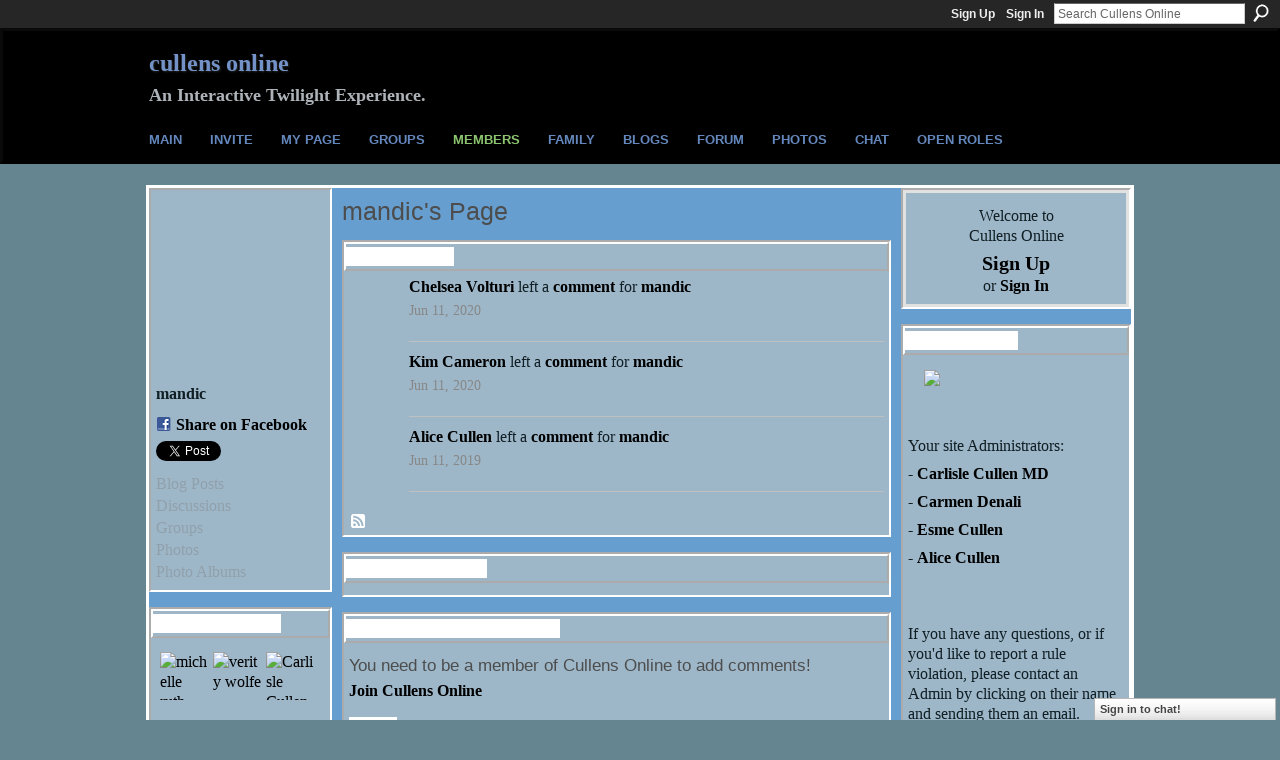

--- FILE ---
content_type: text/html; charset=UTF-8
request_url: http://thecullensonline.ning.com/profile/mandic?xg_source=activity
body_size: 46610
content:
<!DOCTYPE html>
<html lang="en" xmlns:og="http://ogp.me/ns#">
<head data-layout-view="default" class="xj_layout_head">
<script>
    window.dataLayer = window.dataLayer || [];
        </script>
<!-- Google Tag Manager -->
<script>(function(w,d,s,l,i){w[l]=w[l]||[];w[l].push({'gtm.start':
new Date().getTime(),event:'gtm.js'});var f=d.getElementsByTagName(s)[0],
j=d.createElement(s),dl=l!='dataLayer'?'&l='+l:'';j.async=true;j.src=
'https://www.googletagmanager.com/gtm.js?id='+i+dl;f.parentNode.insertBefore(j,f);
})(window,document,'script','dataLayer','GTM-T5W4WQ');</script>
<!-- End Google Tag Manager -->
    <script>(function(){var d={date:8,app:"s",host:"s",ip:4,ua:"s",user:"s",url:"s",html:4,css:4,render:4,js:4,nlr:4,nlr_eval:4,img:4,embed:4,obj:4,mcc:4,mcr:4,mct:4,nac:4,pac:4,l_t:"s"},h=document,e="getElementsByTagName",i=window,c=function(){return(new Date).getTime()},f=c(),g={},b={},a={},j=i.bzplcm={listen:{},start:function(k){b[k]=c();return j},stop:function(k){g[k]=c()-b[k];return j},ts:function(k){g[k]=c()-f;return j},abs_ts:function(k){g[k]=c();return j},add:function(l){for(var k in l){if("function"!=typeof l[k]){a[k]=l[k]}}},send:function(){if(!g.he){j.ts("he")}a.date=["xdate"];a.host=["xhost"];a.ip=["xip"];a.ua=["xua"];a.url=["xpath"];a.html=g.he-g.hb;a.css=g.ca-g.cb;a.render=g.jb-g.hb;a.js=g.ja-g.jb;a.nlr=g.nr-g.ns;a.nlr_eval=g.ni+g.ne;a.img=h[e]("img").length;a.embed=h[e]("embed").length;a.obj=h[e]("object").length;if(i.xg&&i.xg.xnTrackEvent){i.xg.xnTrackEvent(d,"BazelCSPerfLite",a)}}}})();</script><script>if(window.bzplcm)window.bzplcm.ts('hb')</script>    <meta http-equiv="Content-Type" content="text/html; charset=utf-8" />
    <title>mandic&#039;s Page - Cullens Online</title>
    <link rel="icon" href="http://thecullensonline.ning.com/favicon.ico" type="image/x-icon" />
    <link rel="SHORTCUT ICON" href="http://thecullensonline.ning.com/favicon.ico" type="image/x-icon" />
    <meta name="description" content="mandic's Page on Cullens Online" />
    <meta name="keywords" content="Lapush, Cullen, Bella, Forks, Edward, roleplay, Twilight" />
<meta name="title" content="mandic&#039;s Page" />
<meta property="og:type" content="website" />
<meta property="og:url" content="http://thecullensonline.ning.com/profiles/profile/show?id=mandic&amp;xg_source=activity" />
<meta property="og:title" content="mandic&#039;s Page" />
<meta property="og:image" content="http://storage.ning.com/topology/rest/1.0/file/get/3144266310?profile=RESIZE_710x&amp;width=183&amp;height=183&amp;crop=1%3A1">
<meta name="twitter:card" content="summary" />
<meta name="twitter:title" content="mandic&#039;s Page" />
<meta name="twitter:description" content="mandic's Page on Cullens Online" />
<meta name="twitter:image" content="http://storage.ning.com/topology/rest/1.0/file/get/3144266310?profile=RESIZE_710x&amp;width=183&amp;height=183&amp;crop=1%3A1" />
<link rel="image_src" href="http://storage.ning.com/topology/rest/1.0/file/get/3144266310?profile=RESIZE_710x&amp;width=183&amp;height=183&amp;crop=1%3A1" />
<script type="text/javascript">
    djConfig = { baseScriptUri: 'http://thecullensonline.ning.com/xn/static-6.11.8.1/js/dojo-0.3.1-ning/', isDebug: false }
ning = {"CurrentApp":{"premium":true,"iconUrl":"https:\/\/storage.ning.com\/topology\/rest\/1.0\/file\/get\/2756195634?profile=UPSCALE_150x150","url":"httpthecullensonline.ning.com","domains":["cullensonline.com"],"online":true,"privateSource":true,"id":"thecullensonline","appId":3404507,"description":"Join us for an interactive experience that takes place after Breaking Dawn.","name":"Cullens Online","owner":"3o7154zlrqcil","createdDate":"2009-05-28T09:07:25.199Z","runOwnAds":false,"category":{"Lapush":null,"Cullen":null,"Bella":null,"Forks":null,"Edward":null,"roleplay":null,"Twilight":null},"tags":["Lapush","Cullen","Bella","Forks","Edward","roleplay","Twilight"]},"CurrentProfile":null,"maxFileUploadSize":5};
        (function(){
            if (!window.ning) { return; }

            var age, gender, rand, obfuscated, combined;

            obfuscated = document.cookie.match(/xgdi=([^;]+)/);
            if (obfuscated) {
                var offset = 100000;
                obfuscated = parseInt(obfuscated[1]);
                rand = obfuscated / offset;
                combined = (obfuscated % offset) ^ rand;
                age = combined % 1000;
                gender = (combined / 1000) & 3;
                gender = (gender == 1 ? 'm' : gender == 2 ? 'f' : 0);
                ning.viewer = {"age":age,"gender":gender};
            }
        })();

        if (window.location.hash.indexOf('#!/') == 0) {
        window.location.replace(window.location.hash.substr(2));
    }
    window.xg = window.xg || {};
xg.captcha = {
    'shouldShow': false,
    'siteKey': '6Ldf3AoUAAAAALPgNx2gcXc8a_5XEcnNseR6WmsT'
};
xg.addOnRequire = function(f) { xg.addOnRequire.functions.push(f); };
xg.addOnRequire.functions = [];
xg.addOnFacebookLoad = function (f) { xg.addOnFacebookLoad.functions.push(f); };
xg.addOnFacebookLoad.functions = [];
xg._loader = {
    p: 0,
    loading: function(set) {  this.p++; },
    onLoad: function(set) {
                this.p--;
        if (this.p == 0 && typeof(xg._loader.onDone) == 'function') {
            xg._loader.onDone();
        }
    }
};
xg._loader.loading('xnloader');
if (window.bzplcm) {
    window.bzplcm._profileCount = 0;
    window.bzplcm._profileSend = function() { if (window.bzplcm._profileCount++ == 1) window.bzplcm.send(); };
}
xg._loader.onDone = function() {
            if(window.bzplcm)window.bzplcm.start('ni');
        xg.shared.util.parseWidgets();    var addOnRequireFunctions = xg.addOnRequire.functions;
    xg.addOnRequire = function(f) { f(); };
    try {
        if (addOnRequireFunctions) { dojo.lang.forEach(addOnRequireFunctions, function(onRequire) { onRequire.apply(); }); }
    } catch (e) {
        if(window.bzplcm)window.bzplcm.ts('nx').send();
        throw e;
    }
    if(window.bzplcm) { window.bzplcm.stop('ni'); window.bzplcm._profileSend(); }
};
window.xn = { track: { event: function() {}, pageView: function() {}, registerCompletedFlow: function() {}, registerError: function() {}, timer: function() { return { lapTime: function() {} }; } } };</script>
<link rel="alternate" type="application/atom+xml" title="Mandic&#039;s Friends - Cullens Online" href="http://thecullensonline.ning.com/profiles/friend/feed?user=1e4r8m0ddvlzm&amp;xn_auth=no" /><link rel="alternate" type="application/rss+xml" title="Latest Activity - Cullens Online" href="http://thecullensonline.ning.com/activity/log/list?fmt=rss&amp;screenName=1e4r8m0ddvlzm" /><script>if(window.bzplcm)window.bzplcm.ts('cb')</script>
<style type="text/css" media="screen,projection">
@import url("http://static.ning.com/socialnetworkmain/widgets/index/css/common-982.min.css?xn_version=3128532263");
@import url("http://static.ning.com/socialnetworkmain/widgets/profiles/css/component.min.css?xn_version=467783652");
@import url("http://static.ning.com/socialnetworkmain/widgets/chat/css/bottom-bar.min.css?xn_version=512265546");

</style>

<style type="text/css" media="screen,projection">
@import url("/generated-6946916594cf14-68217619-css?xn_version=202512201152");

</style>

<style type="text/css" media="screen,projection">
@import url("/generated-69468ffd584ff1-85283800-css?xn_version=202512201152");

</style>

<!--[if IE 6]>
    <link rel="stylesheet" type="text/css" href="http://static.ning.com/socialnetworkmain/widgets/index/css/common-ie6.min.css?xn_version=463104712" />
<![endif]-->
<!--[if IE 7]>
<link rel="stylesheet" type="text/css" href="http://static.ning.com/socialnetworkmain/widgets/index/css/common-ie7.css?xn_version=2712659298" />
<![endif]-->
<script>if(window.bzplcm)window.bzplcm.ts('ca')</script><link rel="EditURI" type="application/rsd+xml" title="RSD" href="http://thecullensonline.ning.com/profiles/blog/rsd" />
<script type="text/javascript">(function(a,b){if(/(android|bb\d+|meego).+mobile|avantgo|bada\/|blackberry|blazer|compal|elaine|fennec|hiptop|iemobile|ip(hone|od)|iris|kindle|lge |maemo|midp|mmp|netfront|opera m(ob|in)i|palm( os)?|phone|p(ixi|re)\/|plucker|pocket|psp|series(4|6)0|symbian|treo|up\.(browser|link)|vodafone|wap|windows (ce|phone)|xda|xiino/i.test(a)||/1207|6310|6590|3gso|4thp|50[1-6]i|770s|802s|a wa|abac|ac(er|oo|s\-)|ai(ko|rn)|al(av|ca|co)|amoi|an(ex|ny|yw)|aptu|ar(ch|go)|as(te|us)|attw|au(di|\-m|r |s )|avan|be(ck|ll|nq)|bi(lb|rd)|bl(ac|az)|br(e|v)w|bumb|bw\-(n|u)|c55\/|capi|ccwa|cdm\-|cell|chtm|cldc|cmd\-|co(mp|nd)|craw|da(it|ll|ng)|dbte|dc\-s|devi|dica|dmob|do(c|p)o|ds(12|\-d)|el(49|ai)|em(l2|ul)|er(ic|k0)|esl8|ez([4-7]0|os|wa|ze)|fetc|fly(\-|_)|g1 u|g560|gene|gf\-5|g\-mo|go(\.w|od)|gr(ad|un)|haie|hcit|hd\-(m|p|t)|hei\-|hi(pt|ta)|hp( i|ip)|hs\-c|ht(c(\-| |_|a|g|p|s|t)|tp)|hu(aw|tc)|i\-(20|go|ma)|i230|iac( |\-|\/)|ibro|idea|ig01|ikom|im1k|inno|ipaq|iris|ja(t|v)a|jbro|jemu|jigs|kddi|keji|kgt( |\/)|klon|kpt |kwc\-|kyo(c|k)|le(no|xi)|lg( g|\/(k|l|u)|50|54|\-[a-w])|libw|lynx|m1\-w|m3ga|m50\/|ma(te|ui|xo)|mc(01|21|ca)|m\-cr|me(rc|ri)|mi(o8|oa|ts)|mmef|mo(01|02|bi|de|do|t(\-| |o|v)|zz)|mt(50|p1|v )|mwbp|mywa|n10[0-2]|n20[2-3]|n30(0|2)|n50(0|2|5)|n7(0(0|1)|10)|ne((c|m)\-|on|tf|wf|wg|wt)|nok(6|i)|nzph|o2im|op(ti|wv)|oran|owg1|p800|pan(a|d|t)|pdxg|pg(13|\-([1-8]|c))|phil|pire|pl(ay|uc)|pn\-2|po(ck|rt|se)|prox|psio|pt\-g|qa\-a|qc(07|12|21|32|60|\-[2-7]|i\-)|qtek|r380|r600|raks|rim9|ro(ve|zo)|s55\/|sa(ge|ma|mm|ms|ny|va)|sc(01|h\-|oo|p\-)|sdk\/|se(c(\-|0|1)|47|mc|nd|ri)|sgh\-|shar|sie(\-|m)|sk\-0|sl(45|id)|sm(al|ar|b3|it|t5)|so(ft|ny)|sp(01|h\-|v\-|v )|sy(01|mb)|t2(18|50)|t6(00|10|18)|ta(gt|lk)|tcl\-|tdg\-|tel(i|m)|tim\-|t\-mo|to(pl|sh)|ts(70|m\-|m3|m5)|tx\-9|up(\.b|g1|si)|utst|v400|v750|veri|vi(rg|te)|vk(40|5[0-3]|\-v)|vm40|voda|vulc|vx(52|53|60|61|70|80|81|83|85|98)|w3c(\-| )|webc|whit|wi(g |nc|nw)|wmlb|wonu|x700|yas\-|your|zeto|zte\-/i.test(a.substr(0,4)))window.location.replace(b)})(navigator.userAgent||navigator.vendor||window.opera,'http://thecullensonline.ning.com/m/profile?screenName=1e4r8m0ddvlzm');</script></head>
<body>
<!-- Google Tag Manager (noscript) -->
<noscript><iframe src="https://www.googletagmanager.com/ns.html?id=GTM-T5W4WQ"
height="0" width="0" style="display:none;visibility:hidden"></iframe></noscript>
<!-- End Google Tag Manager (noscript) -->
    <div class="xj_before_content">        <div id="xn_bar">
            <div id="xn_bar_menu">
                <div id="xn_bar_menu_branding" >
                                    </div>

                <div id="xn_bar_menu_more">
                    <form id="xn_bar_menu_search" method="GET" action="http://thecullensonline.ning.com/main/search/search">
                        <fieldset>
                            <input type="text" name="q" id="xn_bar_menu_search_query" value="Search Cullens Online" _hint="Search Cullens Online" accesskey="4" class="text xj_search_hint" />
                            <a id="xn_bar_menu_search_submit" href="#" onclick="document.getElementById('xn_bar_menu_search').submit();return false">Search</a>
                        </fieldset>
                    </form>
                </div>

                            <ul id="xn_bar_menu_tabs">
                                            <li><a href="http://thecullensonline.ning.com/main/authorization/signUp?target=http%3A%2F%2Fthecullensonline.ning.com%2Fprofiles%2Fprofile%2Fshow%3Fid%3Dmandic%26xg_source%3Dactivity">Sign Up</a></li>
                                                <li><a href="http://thecullensonline.ning.com/main/authorization/signIn?target=http%3A%2F%2Fthecullensonline.ning.com%2Fprofiles%2Fprofile%2Fshow%3Fid%3Dmandic%26xg_source%3Dactivity">Sign In</a></li>
                                    </ul>
                        </div>
        </div>
        </div>
    <div class="xg_theme" data-layout-pack="brutus">
        <div id="xg_themebody">
            <div id="xg_ad_above_header" class="xg_ad xj_ad_above_header dy-displaynone">
                    
                </div>        
            <div id="xg_head">
                <div id="xg_masthead">
                    <h1 id="xg_sitename" class="xj_site_name"><a id="application_name_header_link" href="/">Cullens Online</a></h1>
                    <p id="xg_sitedesc" class="xj_site_desc">An Interactive Twilight Experience.</p>
                </div>
                <div id="xg_navigation" class="xj_navigation"><ul>
    <li id="xg_tab_xn17" class="xg_subtab"><a href="/"><span>Main</span></a></li><li id="xg_tab_xn18" class="xg_subtab"><a href="/main/invitation/new?xg_source=userbox"><span>Invite</span></a></li><li id="xg_tab_profile" class="xg_subtab"><a href="/profiles"><span>My Page</span></a></li><li id="xg_tab_groups" class="xg_subtab"><a href="/groups"><span>Groups</span></a></li><li dojoType="SubTabHover" id="xg_tab_members" class="xg_subtab this"><a href="/profiles/members/"><span>Members</span></a><div class="xg_subtab" style="display:none;position:absolute;"><ul class="xg_subtab" style="display:block;" ><li style="list-style:none !important;display:block;text-align:left;"><a href="/page/featured-family" style="float:none;"><span>Featured Member</span></a></li></ul></div></li><li dojoType="SubTabHover" id="xg_tab_xn0" class="xg_subtab"><a href="/page/family-1"><span>Family</span></a><div class="xg_subtab" style="display:none;position:absolute;"><ul class="xg_subtab" style="display:block;" ><li style="list-style:none !important;display:block;text-align:left;"><a href="/page/featured-family" style="float:none;"><span>Featured Family</span></a></li></ul></div></li><li id="xg_tab_blogs" class="xg_subtab"><a href="/profiles/blog/list"><span>Blogs</span></a></li><li id="xg_tab_forum" class="xg_subtab"><a href="/forum"><span>Forum</span></a></li><li id="xg_tab_photo" class="xg_subtab"><a href="/photo"><span>Photos</span></a></li><li id="xg_tab_chat" class="xg_subtab"><a href="/chat"><span>Chat</span></a></li><li id="xg_tab_xn19" class="xg_subtab"><a href="/page/open-roles"><span>Open Roles</span></a></li></ul>
</div>
            </div>
            <div id="xg_ad_below_header" class="xg_ad xj_ad_below_header dy-displaynone">
                        
                    </div>
            <div id="xg" class="xg_widget_profiles xg_widget_profiles_profile xg_widget_profiles_profile_show">
            	 
                <div id="xg_body">
                   
                    <div class="xj_notifications"></div>
                    <div class="xg_column xg_span-16" id="column1">
                        <div id="xg_canvas" class="xj_canvas">
                            <div  class='xg_colgroup first-child last-child'>
<div _maxEmbedWidth="730" _columnCount="3"  class='xg_3col first-child'>
<div  class='xg_colgroup last-child'>
<div _maxEmbedWidth="171" _columnCount="1"  id="xg_layout_column_1" class='xg_1col first-child'>
<div class="xg_module xg_module_with_dialog module_user_summary">
    <div class="module_user_thumbnail">
        <div>
            <span class="table_img dy-avatar dy-avatar-full-width "><img id="xj_photo_img_tag" _origImgUrl="http://storage.ning.com/topology/rest/1.0/file/get/3144266310?profile=original" class="photo " src="http://storage.ning.com/topology/rest/1.0/file/get/3144266310?profile=RESIZE_710x&amp;width=184&amp;height=184&amp;crop=1%3A1" alt="" /></span>        </div>
    </div><!-- module_user_thumbnail -->
    <div class="xg_module_body profile vcard">
        <dl class="last-child">
            <dt class="fn">
                <span class="fn">mandic</span>
                            </dt>
            	            <dd class="profile-social-buttons">        <a class="post_to_facebook xj_post_to_facebook" href="http://www.facebook.com/share.php?u=http%3A%2F%2Fthecullensonline.ning.com%2Fprofile%2Fmandic%3Fxg_source%3Dfacebookshare&amp;t=" _url="http://thecullensonline.ning.com/profile/mandic?xg_source=facebookshare" _title="" _log="{&quot;module&quot;:&quot;profiles&quot;,&quot;page&quot;:&quot;profile&quot;,&quot;action&quot;:&quot;show&quot;}">Share on Facebook</a>
                <script>!function(d,s,id){var js,fjs=d.getElementsByTagName(s)[0];if(!d.getElementById(id)){js=d.createElement(s);js.id=id;js.src="//platform.twitter.com/widgets.js";fjs.parentNode.insertBefore(js,fjs);}}(document,"script","twitter-wjs");</script>
                    <span class="xg_tweet">
        <a href="https://twitter.com/share" class="post_to_twitter twitter-share-button" target="_blank"
            data-text="Checking out mandic&#039;s Profile on Cullens Online:" data-url="http://thecullensonline.ning.com/profile/mandic?xg_source=activity" data-count="none" data-dnt="true">Tweet</a>
        </span>
        </dd>        </dl>
    </div>
    <div class="xg_module_body">
        <ul class="nobullets last-child">
            <li class="disabled">Blog Posts</li><li class="disabled">Discussions</li><li class="disabled">Groups</li><li class="disabled">Photos</li><li class="disabled">Photo Albums</li>        </ul>
    </div>

    </div>
<div class="no_cross_container xg_module module_members">
    <div class="xg_module_head">
        <h2>Mandic's Friends</h2>
    </div>

    <div class="xg_module_body body_small">
    <ul class="clist">            <li><a href="/profile/michelleruthmariechambers" title="michelle ruth marie chambers"><img class="newrow photo" src="http://storage.ning.com/topology/rest/1.0/file/get/3144269863?profile=RESIZE_48X48&width=48&height=48&crop=1%3A1" alt="michelle ruth marie chambers" height="48" width="48" style="width:48px; height:48px"></a></li>
                <li><a href="/profile/veritywolfe" title="verity wolfe"><img class="photo" src="http://storage.ning.com/topology/rest/1.0/file/get/3144263061?profile=RESIZE_48X48&width=48&height=48&crop=1%3A1" alt="verity wolfe" height="48" width="48" style="width:48px; height:48px"></a></li>
                <li><a href="/profile/CarlisleCullenMD" title="Carlisle Cullen MD"><img class="photo" src="http://storage.ning.com/topology/rest/1.0/file/get/3144235250?profile=RESIZE_48X48&width=48&height=48&crop=1%3A1" alt="Carlisle Cullen MD" height="48" width="48" style="width:48px; height:48px"></a></li>
    </ul>
    </div>
            <div class="xg_module_foot">
            <ul>
                <li class="right"><a href="/friends/mandic">View All</a></li>            </ul>
        </div>
    </div>
<div class="xg_module module_gift" data-module_name="gift" id="xj_module_gift">
    <div class="xg_module_head">
        <h2>Gifts Received</h2>
    </div>

    <div class="xg_module_body">
                    <div class="ib">
                <img src="http://storage.ning.com/topology/rest/1.0/file/get/1483746750?profile=original" alt="Gift" height="64" width="64"/>
            </div>
            <div class="tb">
                <p class="msg">mandic has not received any gifts yet</p>
                <p><strong><a href="http://thecullensonline.ning.com/gifts/item/list?to=1e4r8m0ddvlzm&amp;xg_source=pemb">Give a Gift</a></strong></p>
            </div>
            </div>
    </div>
&nbsp;</div>
<div _maxEmbedWidth="540" _columnCount="2"  id="xg_layout_column_2" class='xg_2col last-child'>
    <div class="xg_headline">
<div class="tb"><h1>mandic&#039;s Page</h1>
    </div>
</div>
<div id="xg_profile_activity"
    class="xg_module xg_module_activity indented_content profile column_2"
    dojotype="ActivityModule"
    data-module_name="activity"
    _isProfile="1"
    _isAdmin=""
    _activityOptionsAvailable="1"
    _columnCount="2"
    _maxEmbedWidth="540"
    _embedLocatorId="15/profiles/1e4r8m0ddvlzm"
    _refreshUrl="http://thecullensonline.ning.com/activity/embed/refresh?id=15%2Fprofiles%2F1e4r8m0ddvlzm&amp;xn_out=json"
    _activitynum="16"
    data-owner-name="1e4r8m0ddvlzm"
    data-excerpt-length="500"
    data-get-items-url="http://thecullensonline.ning.com/activity/index/getActivityItems?xn_out=json"

 >

    <div class="xg_module_head">
        <h2>Latest Activity</h2>
    </div>
    <div class="xg_module_body ">
            <div class="xg_new_activity_items_container dy-displaynone">
            <button class="xj-new-feed-items xg_show_activity_items">
                <span class="xg_more_activity_arrow"></span>
                <span class="xj-new-item-text"></span>
            </button>
        </div>
        <div class="module module-feed">
            <div id="feed-f2cbeae560eb624ba0287a19a7c99848" class="feed-story  xg_separator xj_activity_item" ><a href="/profile/ChelseaVolturi?xg_source=activity"><span class="table_img dy-avatar dy-avatar-48 feed-avatar"><img  class="photo " src="http://storage.ning.com/topology/rest/1.0/file/get/5131586701?profile=RESIZE_48X48&amp;width=48&amp;height=48&amp;crop=1%3A1" alt="" /></span></a><span class="feed-story-header dy-clearfix"><a href="http://thecullensonline.ning.com/profile/ChelseaVolturi?xg_source=activity">Chelsea Volturi</a> left a <a href="http://thecullensonline.ning.com/xn/detail/3404507:Comment:1244602?xg_source=activity">comment</a> for <a href="http://thecullensonline.ning.com/profile/mandic?xg_source=activity">mandic</a></span><div class="feed-event-info "><span class="event-info-timestamp xg_lightfont" data-time="Thu, 11 Jun 2020 11:19:31 +0000">Jun 11, 2020</span></div></div><div id="feed-b0bd6edfe9972c123fee21f6bca8dba5" class="feed-story  xg_separator xj_activity_item" ><a href="/profile/SusanSnyder350?xg_source=activity"><span class="table_img dy-avatar dy-avatar-48 feed-avatar"><img  class="photo " src="http://storage.ning.com/topology/rest/1.0/file/get/5131512087?profile=RESIZE_48X48&amp;width=48&amp;height=48&amp;crop=1%3A1" alt="" /></span></a><span class="feed-story-header dy-clearfix"><a href="http://thecullensonline.ning.com/profile/SusanSnyder350?xg_source=activity">Kim Cameron</a> left a <a href="http://thecullensonline.ning.com/xn/detail/3404507:Comment:1244696?xg_source=activity">comment</a> for <a href="http://thecullensonline.ning.com/profile/mandic?xg_source=activity">mandic</a></span><div class="feed-event-info "><span class="event-info-timestamp xg_lightfont" data-time="Thu, 11 Jun 2020 11:12:45 +0000">Jun 11, 2020</span></div></div><div id="feed-30ceb9037dfb0c0409a94aabc5b1388e" class="feed-story  xg_separator xj_activity_item" ><a href="/profile/AliceCulle?xg_source=activity"><span class="table_img dy-avatar dy-avatar-48 feed-avatar"><img  class="photo " src="http://storage.ning.com/topology/rest/1.0/file/get/3144278927?profile=RESIZE_48X48&amp;width=48&amp;height=48&amp;crop=1%3A1" alt="" /></span></a><span class="feed-story-header dy-clearfix"><a href="http://thecullensonline.ning.com/profile/AliceCulle?xg_source=activity">Alice Cullen</a> left a <a href="http://thecullensonline.ning.com/xn/detail/3404507:Comment:1238040?xg_source=activity">comment</a> for <a href="http://thecullensonline.ning.com/profile/mandic?xg_source=activity">mandic</a></span><div class="feed-event-info "><span class="event-info-timestamp xg_lightfont" data-time="Tue, 11 Jun 2019 16:55:15 +0000">Jun 11, 2019</span></div></div>        </div>
    </div>

    <div class="xg_module_foot">
                <ul class="feed_foot_icons">
                    <li class="left"><a class="xg_icon xg_icon-rss" href="http://thecullensonline.ning.com/activity/log/list?fmt=rss&amp;screenName=1e4r8m0ddvlzm">RSS</a></li>
         </ul>
        </div></div>
<div class="xg_module module_about_user">
    <div class="xg_module_head">
		<h2>Profile Information</h2>
                    </div>
            <div class="xg_module_body">
                                                </div>
    </div>
<div class="no_cross_container xg_module xg_module_comment_wall">
    <div id="com" class="xg_module_head">
    <h2 id="chatter_box_heading" numComments="10">Comment Wall (10 comments)</h2>
</div>            <div class="xg_module_body">
            <a name="add_comment"></a>
  <h3>You need to be a member of Cullens Online to add comments!</h3>
             <p><a href="http://thecullensonline.ning.com/main/authorization/signUp?target=http%3A%2F%2Fthecullensonline.ning.com%2Fprofiles%2Fprofile%2Fshow%3Fid%3Dmandic%26xg_source%3Dactivity">Join Cullens Online</a></p>
          </div>
        <div class="xg_module_body xj_ajax">
            <div id="xg_profiles_chatterwall_list" _scrollTo="">
<dl id="chatter-3404507:Comment:1244602" class="comment vcard xg_lightborder">    <dt>At 4:19am on June 11, 2020, <a class="fn url" href="/profile/ChelseaVolturi"><span class="table_img dy-avatar dy-avatar-48 "><img  class="photo " src="http://storage.ning.com/topology/rest/1.0/file/get/5131586701?profile=RESIZE_48X48&amp;width=48&amp;height=48&amp;crop=1%3A1" alt="" /></span>Chelsea Volturi</a> said…    </dt>
    <dd><div class="xg_user_generated"><p><a href="https://storage.ning.com/topology/rest/1.0/file/get/4922738490?profile=original" target="_blank" rel="noopener"><img src="https://storage.ning.com/topology/rest/1.0/file/get/4922738490?profile=RESIZE_710x" class="align-full"/></a></p></div></dd>    <span class="chatter-timestamp" id="chatter-timestamp-1591874371"></span>
         </dl><dl id="chatter-3404507:Comment:1244696" class="comment vcard xg_lightborder">    <dt>At 4:12am on June 11, 2020, <a class="fn url" href="/profile/SusanSnyder350"><span class="table_img dy-avatar dy-avatar-48 "><img  class="photo " src="http://storage.ning.com/topology/rest/1.0/file/get/5131512087?profile=RESIZE_48X48&amp;width=48&amp;height=48&amp;crop=1%3A1" alt="" /></span>Kim Cameron</a> said…    </dt>
    <dd><div class="xg_user_generated"><p><a href="https://storage.ning.com/topology/rest/1.0/file/get/135366775?profile=original" target="_blank" rel="noopener"><img src="https://storage.ning.com/topology/rest/1.0/file/get/135366775?profile=RESIZE_710x" class="align-full"/></a></p></div></dd>    <span class="chatter-timestamp" id="chatter-timestamp-1591873965"></span>
         </dl><dl id="chatter-3404507:Comment:1238040" class="comment vcard xg_lightborder">    <dt>At 9:55am on June 11, 2019, <a class="fn url" href="/profile/AliceCulle"><span class="table_img dy-avatar dy-avatar-48 "><img  class="photo " src="http://storage.ning.com/topology/rest/1.0/file/get/3144278927?profile=RESIZE_48X48&amp;width=48&amp;height=48&amp;crop=1%3A1" alt="" /></span>Alice Cullen</a> said…    </dt>
    <dd><div class="xg_user_generated"><p><a href="https://storage.ning.com/topology/rest/1.0/file/get/1273974483?profile=original" target="_blank" rel="noopener"><img src="https://storage.ning.com/topology/rest/1.0/file/get/1273974483?profile=RESIZE_710x" class="align-full"/></a></p></div></dd>    <span class="chatter-timestamp" id="chatter-timestamp-1560272115"></span>
         </dl><dl id="chatter-3404507:Comment:1215797" class="comment vcard xg_lightborder">    <dt>At 4:15pm on June 11, 2018, <a class="fn url" href="/profile/AliceCulle"><span class="table_img dy-avatar dy-avatar-48 "><img  class="photo " src="http://storage.ning.com/topology/rest/1.0/file/get/3144278927?profile=RESIZE_48X48&amp;width=48&amp;height=48&amp;crop=1%3A1" alt="" /></span>Alice Cullen</a> said…    </dt>
    <dd><div class="xg_user_generated"><p><img src="https://static.shoplightspeed.com/shops/617851/files/007644427/800x1024x1/happy-birthday-beautiful-rainbow-card.jpg" alt="Image result for happy birthday rainbow"/></p></div></dd>    <span class="chatter-timestamp" id="chatter-timestamp-1528758951"></span>
         </dl><dl id="chatter-3404507:Comment:646001" class="comment vcard xg_lightborder">    <dt>At 9:56pm on June 11, 2011, <a class="fn url" href="/profile/GayatriAnand"><span class="table_img dy-avatar dy-avatar-48 "><img  class="photo " src="http://storage.ning.com/topology/rest/1.0/file/get/3144269948?profile=RESIZE_48X48&amp;width=48&amp;height=48&amp;crop=1%3A1" alt="" /></span>Gayatri Anand</a> said…    </dt>
    <dd><div class="xg_user_generated">Happy Birthday!<br />
Love Gayatri xxx</div></dd>    <span class="chatter-timestamp" id="chatter-timestamp-1307854571"></span>
         </dl><dl id="chatter-3404507:Comment:285506" class="comment vcard xg_lightborder">    <dt>At 9:13pm on June 11, 2010, <a class="fn url" href="/profile/SueClearwater"><span class="table_img dy-avatar dy-avatar-48 "><img  class="photo " src="http://storage.ning.com/topology/rest/1.0/file/get/3144261361?profile=RESIZE_48X48&amp;width=48&amp;height=48&amp;crop=1%3A1" alt="" /></span>Sue Clearwater</a> said…    </dt>
    <dd><div class="xg_user_generated"><p style="text-align: left;"><img src="http://storage.ning.com/topology/rest/1.0/file/get/3131556287?profile=original" alt=""/></p></div></dd>    <span class="chatter-timestamp" id="chatter-timestamp-1276316011"></span>
         </dl><dl id="chatter-3404507:Comment:284837" class="comment vcard xg_lightborder">    <dt>At 6:02am on June 11, 2010, <a class="fn url" href="/profile/CarlisleCullenMD"><span class="table_img dy-avatar dy-avatar-48 "><img  class="photo " src="http://storage.ning.com/topology/rest/1.0/file/get/3144235250?profile=RESIZE_48X48&amp;width=48&amp;height=48&amp;crop=1%3A1" alt="" /></span>Carlisle Cullen MD</a> said…    </dt>
    <dd><div class="xg_user_generated"><a href="http://s887.photobucket.com/albums/ac73/CarlisleCullenMD/?action=view&amp;current=balloons-aj-1.png" target="_blank"><img src="http://i887.photobucket.com/albums/ac73/CarlisleCullenMD/balloons-aj-1.png" border="0" alt="Photobucket"/></a></div></dd>    <span class="chatter-timestamp" id="chatter-timestamp-1276261355"></span>
         </dl><dl id="chatter-3404507:Comment:284817" class="comment vcard xg_lightborder">    <dt>At 3:26am on June 11, 2010, <a class="fn url" href="/profile/veritywolfe"><span class="table_img dy-avatar dy-avatar-48 "><img  class="photo " src="http://storage.ning.com/topology/rest/1.0/file/get/3144263061?profile=RESIZE_48X48&amp;width=48&amp;height=48&amp;crop=1%3A1" alt="" /></span>verity wolfe</a> said…    </dt>
    <dd><div class="xg_user_generated">Happy Birthday<br />
Hope you have a fantastic day.<br />
-Verity.</div></dd>    <span class="chatter-timestamp" id="chatter-timestamp-1276252018"></span>
         </dl><dl id="chatter-3404507:Comment:240489" class="comment vcard xg_lightborder">    <dt>At 4:09pm on April 23, 2010, <a class="fn url" href="/profile/veritywolfe"><span class="table_img dy-avatar dy-avatar-48 "><img  class="photo " src="http://storage.ning.com/topology/rest/1.0/file/get/3144263061?profile=RESIZE_48X48&amp;width=48&amp;height=48&amp;crop=1%3A1" alt="" /></span>verity wolfe</a> said…    </dt>
    <dd><div class="xg_user_generated">Hey, Its great to have you here. Feel free to drop me a message any time.<br />
-Verity.</div></dd>    <span class="chatter-timestamp" id="chatter-timestamp-1272064143"></span>
         </dl><dl id="chatter-3404507:Comment:238547" class="comment vcard xg_lightborder last-child">    <dt>At 5:29am on April 22, 2010, <a class="fn url" href="/profile/CarlisleCullenMD"><span class="table_img dy-avatar dy-avatar-48 "><img  class="photo " src="http://storage.ning.com/topology/rest/1.0/file/get/3144235250?profile=RESIZE_48X48&amp;width=48&amp;height=48&amp;crop=1%3A1" alt="" /></span>Carlisle Cullen MD</a> said…    </dt>
    <dd><div class="xg_user_generated">Welcome!! We're glad you're here!<br />
Once you join please view and agree to our site rules. Also, take a moment and check out our groups, chat &amp; forums, where you can find helpful starting out information, and ask questions. We hope you enjoy yourself!<br />
<br />
Site Rules:<br />
<a href="http://thecullensonline.ning.com/forum/topics/coven-rules">http://thecullensonline.ning.com/forum/topics/coven-rules</a><br />
<br />
Forum:<br />
<a href="http://thecullensonline.ning.com/forum">http://thecullensonline.ning.com/forum</a><br />
<br />
Groups:<br />
<a href="http://thecullensonline.ning.com/groups">http://thecullensonline.ning.com/groups</a><br />
<br />
Chat:<br />
<a href="http://thecullensonline.ning.com/chat">http://thecullensonline.ning.com/chat</a><br />
<br />
Please feel free to contact me<br />
<br />
~ Carlisle</div></dd>    <span class="chatter-timestamp" id="chatter-timestamp-1271939369"></span>
         </dl>  <ul class="list chatter nobullets">
    <li class="sparse" id="xg_profiles_chatterwall_empty" style="display:none;">No comments yet!</li>
  </ul>
</div>

        </div>    </div>
&nbsp;</div>
</div>
&nbsp;</div>
<div _maxEmbedWidth="173" _columnCount="1"  class='xg_1col last-child'>
&nbsp;</div>
</div>

                        </div>
                    </div>
                    <div class="xg_column xg_span-5 xg_last" id="column2">
                        <div class="xj_user_info">    <div class="xg_module" id="xg_module_account">
        <div class="xg_module_body xg_signup xg_lightborder">
            <p>Welcome to<br />Cullens Online</p>
                        <p class="last-child"><big><strong><a href="http://thecullensonline.ning.com/main/authorization/signUp?target=http%3A%2F%2Fthecullensonline.ning.com%2Fprofiles%2Fprofile%2Fshow%3Fid%3Dmandic%26xg_source%3Dactivity">Sign Up</a></strong></big><br/>or <a href="http://thecullensonline.ning.com/main/authorization/signIn?target=http%3A%2F%2Fthecullensonline.ning.com%2Fprofiles%2Fprofile%2Fshow%3Fid%3Dmandic%26xg_source%3Dactivity" style="white-space:nowrap">Sign In</a></p>
                    </div>
    </div>
</div>
                        <div class="xj_sidebar_content"><div class="xg_module html_module module_text xg_reset" data-module_name="text"
        >
        <div class="xg_module_head"><h2>Administrators</h2></div>
        <div class="xg_module_body xg_user_generated">
            <p><a href="https://storage.ning.com/topology/rest/1.0/file/get/5771717877?profile=original" target="_blank" rel="noopener"></a><a href="https://storage.ning.com/topology/rest/1.0/file/get/5771717877?profile=original" target="_blank" rel="noopener"></a><a href="https://storage.ning.com/topology/rest/1.0/file/get/7191208256?profile=original" target="_blank" rel="noopener"></a><a href="https://storage.ning.com/topology/rest/1.0/file/get/11151832264?profile=original" target="_blank" rel="noopener"><img src="https://storage.ning.com/topology/rest/1.0/file/get/11151832264?profile=RESIZE_710x" width="184" class="align-center"  /></a><a href="https://storage.ning.com/topology/rest/1.0/file/get/7191208256?profile=original" target="_blank" rel="noopener"><br /></a><a href="https://storage.ning.com/topology/rest/1.0/file/get/5771717877?profile=original" target="_blank" rel="noopener"></a><a href="https://storage.ning.com/topology/rest/1.0/file/get/5771717877?profile=original" target="_blank" rel="noopener"></a><a href="https://storage.ning.com/topology/rest/1.0/file/get/5771717877?profile=original" target="_blank" rel="noopener"><br /></a>Your site Administrators:</p>
<p>-&#160;<a href="http://thecullensonline.ning.com/profile/CarlisleCullenMD">Carlisle Cullen MD</a></p>
<p>-&#160;<a href="http://thecullensonline.ning.com/profile/Carmenofdenali" target="_self">Carmen Denali</a></p>
<p>- <a href="http://thecullensonline.ning.com/profile/EsmeAnneCullen244" target="_blank" rel="noopener">Esme Cullen</a></p>
<p>-&#160;<a href="http://thecullensonline.ning.com/profile/AliceCulle" target="_self">Alice Cullen</a></p>
<p></p>
<p></p>
<p>If you have any questions, or if you'd like to report a rule violation, please contact an Admin by clicking on their name and sending them an email.</p>
<p></p>
<p><a href="http://carlislecullenmd.blogspot.com/2014/03/cullens-online-character-role.html" target="_blank" rel="noopener"><img src="http://storage.ning.com/topology/rest/1.0/file/get/3148419195?profile=RESIZE_180x180" width="173" class="align-center"  /></a>&#160; &#160; &#160;<a href="http://www.alexslemonade.org/contribute" target="_blank" rel="noopener"></a></p>
<p></p>
        </div>
        </div>
    <div class="xg_module module_forum indented_content" data-module_name="forum">
            <div class="xg_module_head">
            <h2>Forum</h2>
        </div>
        <div class="xg_module_body">
                <div class="category last-child11">
                <h3><a href="http://thecullensonline.ning.com/forum/categories/site-basics/listForCategory">Site Basics</a></h3>
                <p class="small">New to the site? Please start here! Rules and important starting out information.</p>
                <p class="small">6 discussions</p>
            </div>
                    <div class="category last-child11">
                <h3><a href="http://thecullensonline.ning.com/forum/categories/games-1/listForCategory">Games</a></h3>
                <p class="small">Games - Just for Fun!</p>
                <p class="small">4 discussions</p>
            </div>
                    <div class="category last-child11">
                <h3><a href="http://thecullensonline.ning.com/forum/categories/get-involved/listForCategory">Get Involved</a></h3>
                <p class="small">Itching to act or have a great idea for a storyline? Share with us here.</p>
                <p class="small">1 discussions</p>
            </div>
            </div>
            <div class="xg_module_foot">
            <ul>
                                    <li class="left"><a href="http://thecullensonline.ning.com/forum/topic/new?target=http%3A%2F%2Fthecullensonline.ning.com%2Fprofiles%2Fprofile%2Fshow%3Fid%3Dmandic%26xg_source%3Dactivity" class="xg_sprite xg_sprite-add xj_new_topic_link">Start Discussion</a></li>
                                            <li class="right"><a href="http://thecullensonline.ning.com/forum/category/listByTitle">View All</a></li>
                            </ul>
            </div>    </div>
</div>
                    </div>
                </div>
            </div>
            <div id="xg_foot">
                <div id="xg_footcontent">
                    <div class="xj_foot_content"><p class="left">
    © 2026             &nbsp; Created by <a href="/profile/CarlisleCullenMD">Carlisle Cullen MD</a>.            &nbsp;
    Powered by<a class="poweredBy-logo" href="https://www.ning.com/" title="" alt="" rel="dofollow">
    <img class="poweredbylogo" width="87" height="15" src="http://static.ning.com/socialnetworkmain/widgets/index/gfx/Ning_MM_footer_wht@2x.png?xn_version=2105418020"
         title="Ning Website Builder" alt="Website builder | Create website | Ning.com">
</a>    </p>
    <p class="right xg_lightfont">
                    <a href="http://thecullensonline.ning.com/main/embeddable/list">Badges</a> &nbsp;|&nbsp;
                        <a href="http://thecullensonline.ning.com/main/authorization/signUp?target=http%3A%2F%2Fthecullensonline.ning.com%2Fmain%2Findex%2Freport" dojoType="PromptToJoinLink" _joinPromptText="Please sign up or sign in to complete this step." _hasSignUp="true" _signInUrl="http://thecullensonline.ning.com/main/authorization/signIn?target=http%3A%2F%2Fthecullensonline.ning.com%2Fmain%2Findex%2Freport">Report an Issue</a> &nbsp;|&nbsp;
                        <a href="http://thecullensonline.ning.com/main/authorization/termsOfService?previousUrl=http%3A%2F%2Fthecullensonline.ning.com%2Fprofiles%2Fprofile%2Fshow%3Fid%3Dmandic%26xg_source%3Dactivity">Terms of Service</a>
            </p>
</div>
                </div>
            </div>
			<div id="xg_ad_below_footer" class="xg_ad xj_ad_below_footer dy-displaynone">
				
			</div>
        </div>
    </div>
    <div class="xj_after_content"><div id="xj_baz17246" class="xg_theme"></div>
<div id="xg_overlay" style="display:none;">
<!--[if lte IE 6.5]><iframe></iframe><![endif]-->
</div>
<!--googleoff: all--><noscript>
	<style type="text/css" media="screen">
        #xg { position:relative;top:120px; }
        #xn_bar { top:120px; }
	</style>
	<div class="errordesc noscript">
		<div>
            <h3><strong>Hello, you need to enable JavaScript to use Cullens Online.</strong></h3>
            <p>Please check your browser settings or contact your system administrator.</p>
			<img src="/xn_resources/widgets/index/gfx/jstrk_off.gif" alt="" height="1" width="1" />
		</div>
	</div>
</noscript><!--googleon: all-->
<script>if(window.bzplcm)window.bzplcm.ts('jb')</script><script type="text/javascript" src="http://static.ning.com/socialnetworkmain/widgets/lib/core.min.js?xn_version=1651386455"></script>        <script>
            var sources = ["http:\/\/static.ning.com\/socialnetworkmain\/widgets\/lib\/js\/jquery\/jquery.autoResize.js?xn_version=202512201152","https:\/\/www.google.com\/recaptcha\/api.js","http:\/\/static.ning.com\/socialnetworkmain\/widgets\/lib\/js\/jquery\/jquery-ui.min.js?xn_version=2186421962","http:\/\/static.ning.com\/socialnetworkmain\/widgets\/lib\/js\/modernizr\/modernizr.custom.js?xn_version=202512201152","http:\/\/static.ning.com\/socialnetworkmain\/widgets\/lib\/js\/jquery\/jstorage.min.js?xn_version=1968060033","http:\/\/static.ning.com\/socialnetworkmain\/widgets\/lib\/js\/jquery\/jquery.jsonp.min.js?xn_version=1071124156","http:\/\/static.ning.com\/socialnetworkmain\/widgets\/lib\/js\/Base64.js?xn_version=202512201152","http:\/\/static.ning.com\/socialnetworkmain\/widgets\/lib\/js\/jquery\/jquery.ui.widget.js?xn_version=202512201152","http:\/\/static.ning.com\/socialnetworkmain\/widgets\/lib\/js\/jquery\/jquery.iframe-transport.js?xn_version=202512201152","http:\/\/static.ning.com\/socialnetworkmain\/widgets\/lib\/js\/jquery\/jquery.fileupload.js?xn_version=202512201152","https:\/\/storage.ning.com\/topology\/rest\/1.0\/file\/get\/12882189691?profile=original&r=1724772944","https:\/\/storage.ning.com\/topology\/rest\/1.0\/file\/get\/12882189700?profile=original&r=1724772945","https:\/\/storage.ning.com\/topology\/rest\/1.0\/file\/get\/11109005892?profile=original&r=1684136880","https:\/\/storage.ning.com\/topology\/rest\/1.0\/file\/get\/11108986256?profile=original&r=1684136438"];
            var numSources = sources.length;
                        var heads = document.getElementsByTagName('head');
            var node = heads.length > 0 ? heads[0] : document.body;
            var onloadFunctionsObj = {};

            var createScriptTagFunc = function(source) {
                var script = document.createElement('script');
                
                script.type = 'text/javascript';
                                var currentOnLoad = function() {xg._loader.onLoad(source);};
                if (script.readyState) { //for IE (including IE9)
                    script.onreadystatechange = function() {
                        if (script.readyState == 'complete' || script.readyState == 'loaded') {
                            script.onreadystatechange = null;
                            currentOnLoad();
                        }
                    }
                } else {
                   script.onerror = script.onload = currentOnLoad;
                }

                script.src = source;
                node.appendChild(script);
            };

            for (var i = 0; i < numSources; i++) {
                                xg._loader.loading(sources[i]);
                createScriptTagFunc(sources[i]);
            }
        </script>
    <script type="text/javascript">
if (!ning._) {ning._ = {}}
ning._.compat = { encryptedToken: "<empty>" }
ning._.CurrentServerTime = "2026-01-15T04:02:16+00:00";
ning._.probableScreenName = "";
ning._.domains = {
    base: 'ning.com',
    ports: { http: '80', ssl: '443' }
};
ning.loader.version = '202512201152'; // DEP-251220_1:477f7ee 33
djConfig.parseWidgets = false;
</script>
<script>if(window.bzplcm)window.bzplcm.ts('ja')</script><script>window.bzplcm.add({"app":"thecullensonline","user":null,"l_t":"profiles","mcr":14,"mct":14});</script>    <script type="text/javascript">
        xg.token = '';
xg.canTweet = false;
xg.cdnHost = 'static.ning.com';
xg.version = '202512201152';
xg.useMultiCdn = true;
xg.staticRoot = 'socialnetworkmain';
xg.xnTrackHost = "coll.ning.com";
    xg.cdnDefaultPolicyHost = 'static';
    xg.cdnPolicy = [];
xg.global = xg.global || {};
xg.global.currentMozzle = 'profiles';
xg.global.userCanInvite = false;
xg.global.requestBase = '';
xg.global.locale = 'en_US';
xg.num_thousand_sep = ",";
xg.num_decimal_sep = ".";
(function() {
    dojo.addOnLoad(function() {
        if(window.bzplcm) { window.bzplcm.ts('hr'); window.bzplcm._profileSend(); }
            });
            ning.loader.require('xg.index.like.desktopLike', 'xg.shared.PostToFacebookLink', 'xg.profiles.embed.chatterwall', 'xg.shared.BlockMessagesLink', 'xg.profiles.embed.unfriend', 'xg.profiles.embed.publisher', 'xg.activity.embed.seeMore', 'xg.activity.embed.ActivityModule', 'xg.music.shared.buttonplayer', 'xg.index.index.inlineComments', 'xg.activity.embed.ActivityFeedUpdater', 'xg.shared.expandContent', function() { xg._loader.onLoad('xnloader'); });
    })();    </script>
    <div class="xg_chat chatFooter signedOut" style="font-family:Palatino,'Palatino Linotype',Gerogia,serif">
        <div id="userListContainer" class="xg_verticalPane xg_userWidth">
            <div class="xg_chatBar xg_bottomBar xg_userBar">
                <a class="xg_info xg_info_full" href="/main/authorization/signIn?chat=true">Sign in to chat!</a>            </div>
        </div>
    </div>
<script>if(window.bzplcm)window.bzplcm.ts('he')</script><script>
    document.addEventListener("DOMContentLoaded", function () {
        if (!dataLayer) {
            return;
        }
        var handler = function (event) {
            var element = event.currentTarget;
            if (element.hasAttribute('data-track-disable')) {
                return;
            }
            var options = JSON.parse(element.getAttribute('data-track'));
            dataLayer.push({
                'event'         : 'trackEvent',
                'eventType'     : 'googleAnalyticsNetwork',
                'eventCategory' : options && options.category || '',
                'eventAction'   : options && options.action || '',
                'eventLabel'    : options && options.label || '',
                'eventValue'    : options && options.value || ''
            });
            if (options && options.ga4) {
                dataLayer.push(options.ga4);
            }
        };
        var elements = document.querySelectorAll('[data-track]');
        for (var i = 0; i < elements.length; i++) {
            elements[i].addEventListener('click', handler);
        }
    });
</script>

</div>
</body>
</html>
